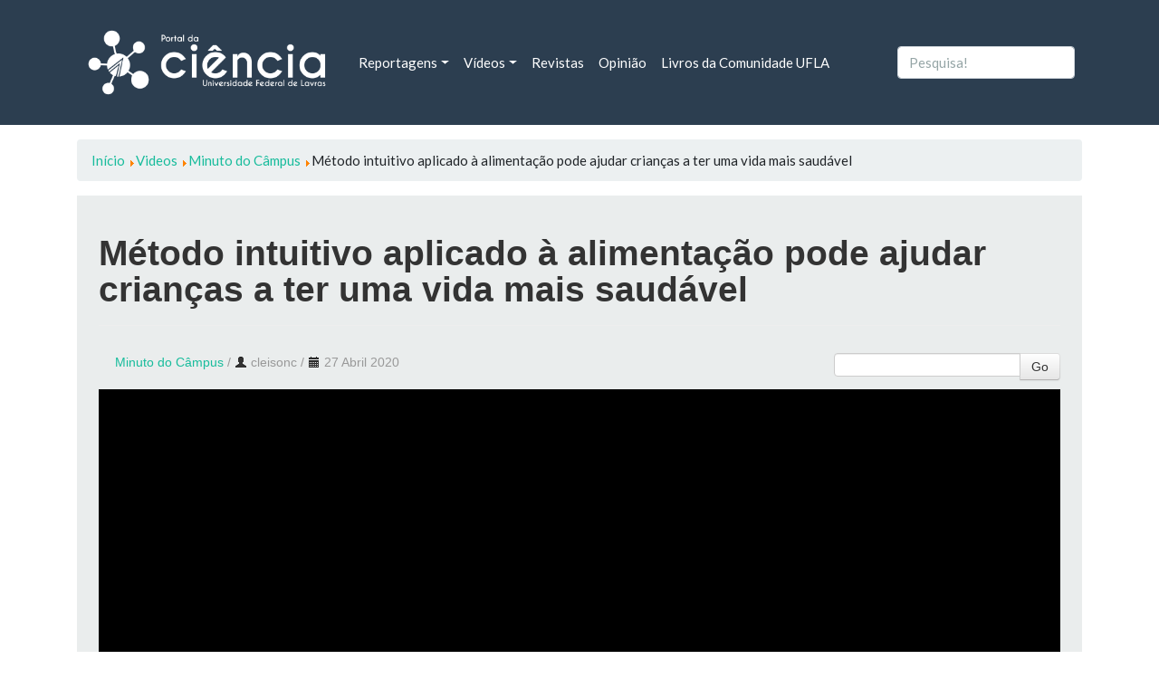

--- FILE ---
content_type: text/html; charset=utf-8
request_url: https://ciencia.ufla.br/todos-videos/video/232?start=190
body_size: 6191
content:
<!doctype html>
<html lang="pt-br">
<head>
    <!-- Global site tag (gtag.js) - Google Analytics -->
    <script async src="https://www.googletagmanager.com/gtag/js?id=UA-4813825-3"></script>
    <script>
      window.dataLayer = window.dataLayer || [];
      function gtag(){dataLayer.push(arguments);}
      gtag('js', new Date());

      gtag('config', 'UA-4813825-3');
    </script>  
    <base href="https://ciencia.ufla.br/todos-videos/video/232" />
	<meta http-equiv="content-type" content="text/html; charset=utf-8" />
	<meta name="description" content="Site para divulgar de forma simples e popular os avanços tecnológicos." />
	<title>Videos - Método intuitivo aplicado à alimentação pode ajudar crianças a ter uma vida mais saudável</title>
	<link href="/templates/ciencia/favicon.ico" rel="shortcut icon" type="image/vnd.microsoft.icon" />
	<link href="https://ciencia.ufla.br/component/search/?Itemid=192&amp;id=232&amp;format=opensearch" rel="search" title="Pesquisa Portal da Ciência da Universidade Federal de Lavras" type="application/opensearchdescription+xml" />
	<link href="/media/yendifvideoshare/assets/site/css/yendifvideoshare.css?v=1.2.8" rel="stylesheet" type="text/css" />
	<link href="/media/yendifvideoshare/assets/site/css/bootstrap.css?v=1.2.8" rel="stylesheet" type="text/css" />
	<link href="/plugins/system/jce/css/content.css?9a04996db94393b93ec9eccb5c5e4d0b" rel="stylesheet" type="text/css" />
	<link href="/templates/ciencia/build/main.css" rel="stylesheet" type="text/css" />
	<style type="text/css">
.todos-videos  .yendif-video-share{padding: 1rem;}
	</style>
	<script type="application/json" class="joomla-script-options new">{"csrf.token":"8b946549e087e1bf025668c3c48e6055","system.paths":{"root":"","base":""},"joomla.jtext":{"JLIB_FORM_FIELD_INVALID":"Campo inv\u00e1lido:&#160;"}}</script>
	<script src="https://ajax.googleapis.com/ajax/libs/jquery/3.3.1/jquery.min.js" type="text/javascript"></script>
	<script src="/media/yendifvideoshare/assets/site/js/yendifvideoshare.js?v=1.2.8" type="text/javascript"></script>
	<script src="/media/system/js/mootools-core.js?9a04996db94393b93ec9eccb5c5e4d0b" type="text/javascript"></script>
	<script src="/media/system/js/punycode.js?9a04996db94393b93ec9eccb5c5e4d0b" type="text/javascript"></script>
	<!--[if lt IE 9]><script src="/media/system/js/html5fallback.js?9a04996db94393b93ec9eccb5c5e4d0b" type="text/javascript"></script><![endif]-->
	<script type="text/javascript">

	if( typeof( yendif ) === 'undefined' ) {
    	var yendif = {};
	};

	yendif.base = 'https://ciencia.ufla.br/';
	yendif.userid = 0;
	yendif.allow_guest_like = 1;
	yendif.allow_guest_rating = 0;
	yendif.alert_message = 'Please Login';
jQuery(function($){ initTooltips(); $("body").on("subform-row-add", initTooltips); function initTooltips (event, container) { container = container || document;$(container).find(".hasTooltip").tooltip({"html": true,"container": "body"});} });
	</script>
	<link rel="canonical" href="https://ciencia.ufla.br/todos-videos/video/232-metodo-intuitivo-aplicado-a-alimentacao-pode-ajudar-criancas-a-ter-uma-vida-mais-saudavel"/>

    <!-- meta name="viewport" content="width=device-width; initial-scale=1.0; maximum-scale=1.0; user-scalable=0;" /> <!-- mobile viewport optimized -->
	<meta name="viewport" content="width=device-width, initial-scale=1">
    <meta name="theme-color" content="#2C3E50">
</head>

<body class="todos-videos ">

<!-- NAVBAR -->      
<nav class="navbar navbar-expand-lg navbar-dark bg-primary">    
  <div class="container">
        <a class="navbar-brand"
      href="/">    
    	<img id="logo-ciencia" src="/images/logo/Logo Portal da Ciência Negativa.png" alt="Logomarca Portal da Ciência" />
    </a>      
      <button class="navbar-toggler" type="button" data-toggle="collapse" data-target="#navbarColor01" aria-controls="navbarColor01" aria-expanded="false" aria-label="Toggle navigation">
    <span class="navbar-toggler-icon"></span>
  </button>

    <div class="collapse navbar-collapse" id="navbarColor01">
      <ul class="navbar-nav mr-auto menu mod-list" 	>
<li class="nav-item  item-122 deeper dropdown parent"><a href="#" class=" nav-link dropdown-toggle">Reportagens</a><ul class="dropdown-menu" aria-labelledby="navbarDropdown122"><li class="nav-item  item-123"><a href="/reportagens/tecnologia-e-inovacao" class=" dropdown-item">Tecnologia e Inovação</a></li><li class="nav-item  item-127"><a href="/reportagens/cultura" class=" dropdown-item">Cultura</a></li><li class="nav-item  item-128"><a href="/reportagens/esporte" class=" dropdown-item">Esporte</a></li><li class="nav-item  item-125"><a href="/reportagens/agropecuaria" class=" dropdown-item">Agropecuária</a></li><li class="nav-item  item-124"><a href="/reportagens/alimentacao-e-saude" class=" dropdown-item">Alimentação e Saúde</a></li><li class="nav-item  item-126"><a href="/reportagens/astronomia" class=" dropdown-item">Astronomia</a></li><li class="nav-item  item-167"><a href="/reportagens/curiosidade" class=" dropdown-item">Curiosidade</a></li><li class="nav-item  item-168"><a href="/reportagens/economia" class=" dropdown-item">Economia</a></li><li class="nav-item  item-170"><a href="/reportagens/mercado" class=" dropdown-item">Mercado</a></li><li class="nav-item  item-171"><a href="/reportagens/politica" class=" dropdown-item">Política</a></li><li class="nav-item  item-172"><a href="/reportagens/saude" class=" dropdown-item">Saúde</a></li><li class="nav-item  item-173"><a href="/reportagens/sociedade" class=" dropdown-item">Sociedade</a></li><li class="nav-item  item-169"><a href="/reportagens/educacao" class=" dropdown-item">Educação</a></li><li class="nav-item  item-189"><a href="/reportagens/meio-ambiente" class=" dropdown-item">Meio Ambiente</a></li></ul></li><li class="nav-item  item-114 deeper dropdown parent"><a href="#" class=" nav-link dropdown-toggle" rel="alternate">Vídeos</a><ul class="dropdown-menu" aria-labelledby="navbarDropdown114"><li class="nav-item  item-115"><a href="/videos/ciencia-explica" class=" dropdown-item">Ciência Explica</a></li><li class="nav-item  item-119"><a href="/videos/ciencia-ufla" class=" dropdown-item">Ciência UFLA</a></li><li class="nav-item  item-116"><a href="/videos/minuto-do-campus" class=" dropdown-item">Minuto do Câmpus</a></li><li class="nav-item  item-117"><a href="/videos/minuto-da-saude" class=" dropdown-item">Minuto da Saúde</a></li><li class="nav-item  item-118"><a href="/videos/prosinha-com-ciencia" class=" dropdown-item">Prosinha com Ciência</a></li><li class="nav-item  item-216"><a href="/videos/podcast-60" class=" dropdown-item">Podcast 60+</a></li></ul></li><li class="nav-item  item-121"><a href="/revistas" class=" nav-link">Revistas</a></li><li class="nav-item  item-132"><a href="/opiniao" class=" nav-link">Opinião</a></li><li class="nav-item  item-174"><a href="/livros-da-comunidade" class=" nav-link">Livros da Comunidade UFLA</a></li></ul>

      <div class="search">
	<form class="form-inline my-2 my-lg-0" action="/todos-videos" method="post" role="search">
		<input name="searchword" id="mod-search-searchword99" maxlength="200"  class="form-control mr-sm-2" type="search" placeholder="Pesquisa!" />		<input type="hidden" name="task" value="search" />
		<input type="hidden" name="option" value="com_search" />
		<input type="hidden" name="Itemid" value="192" />
	</form>
</div>

      <!--form class="form-inline my-2 my-lg-0">
        <input class="form-control mr-sm-2" type="text" placeholder="Search">
        <button class=" " type="submit">Search</button>
      </form-->
    </div>
  </div>
</nav>




<!-- BREADCRUMBS -->
  <main>  
<div class="container mt-3">
  <div aria-label="breadcrumbs" role="navigation">
	<ul itemscope itemtype="https://schema.org/BreadcrumbList" class="breadcrumb">
					<li class="active">
				<span class="divider icon-location"></span>
			</li>
		
						<li itemprop="itemListElement" itemscope itemtype="https://schema.org/ListItem">
											<a itemprop="item" href="/" class="pathway"><span itemprop="name">Início</span></a>
					
											<span class="divider">
							<img src="/media/system/images/arrow.png" alt="" />						</span>
										<meta itemprop="position" content="1">
				</li>
							<li itemprop="itemListElement" itemscope itemtype="https://schema.org/ListItem">
											<a itemprop="item" href="/todos-videos/category/0" class="pathway"><span itemprop="name">Videos</span></a>
					
											<span class="divider">
							<img src="/media/system/images/arrow.png" alt="" />						</span>
										<meta itemprop="position" content="2">
				</li>
							<li itemprop="itemListElement" itemscope itemtype="https://schema.org/ListItem">
											<a itemprop="item" href="/videos/minuto-do-campus" class="pathway"><span itemprop="name">Minuto do Câmpus</span></a>
					
											<span class="divider">
							<img src="/media/system/images/arrow.png" alt="" />						</span>
										<meta itemprop="position" content="3">
				</li>
							<li itemprop="itemListElement" itemscope itemtype="https://schema.org/ListItem" class="active">
					<span itemprop="name">
						Método intuitivo aplicado à alimentação pode ajudar crianças a ter uma vida mais saudável					</span>
					<meta itemprop="position" content="4">
				</li>
				</ul>
</div>

</div>      
  
             
<!-- CONTENT -->
<div class="container mt-3">
  <div class="row">
  
<!-- Menu Auxiliar -->
    
   
    
<!-- Menu Auxiliar 2 -->
    
 
    
<!-- content -->
        <div class="col-12 col-md-12">
      <div id="system-message-container">
	</div>

      	
<script src="https://apis.google.com/js/platform.js"></script><!-- Faz parte do botão do Youtube -->
<div class="yendif-video-share video p-4 ">
			<div class="page-header">
        				<h1> Método intuitivo aplicado à alimentação pode ajudar crianças a ter uma vida mais saudável </h1>
    	</div>
        
    <div class="row-fluid">        
		<div class="pull-left muted"><i class="icon-folder"></i>&nbsp;<a href="/videos/minuto-do-campus">Minuto do Câmpus</a> / <span><i class="icon-user"></i>&nbsp;cleisonc</span> / <span><i class="icon-calendar"></i>&nbsp;27 Abril 2020</div>        
                	<div class="pull-right">
            	<form action="/todos-videos/search" class="form-validate" method="post">
                    <input type="hidden" name="option" value="com_yendifvideoshare" />
                    <input type="hidden" name="view" value="search" />
                    <input type="hidden" name="Itemid" value="192" />
                    <div class="input-append">
                    	<input style="margin-bottom: 0px !important; height: 100%;" type="text" name="search" class="required" />
                    	<button type="submit" class="btn btn-default">Go</button>
                    </div>
                </form>
            </div>
                
        <div class="clearfix"></div>
    </div>
    
    <div class="yendifplayers" style="padding-bottom: 62.5%;"  style="padding-bottom: 62.5%;"><iframe  width="560" height="315" src="https://ciencia.ufla.br/index.php?option=com_yendifvideoshare&view=player&vid=232&itemid=192&youtube=https://www.youtube.com/watch?v=e0OHzC57-I8&autoplay=global&controlbar=global&currenttime=global&duration=global&embed=global&fullscreen=global&keyboard=global&loop=global&playbtn=global&playpause=global&progress=global&theme=global&volumebtn=global&format=raw" frameborder="0" allow="accelerometer; autoplay; encrypted-media; gyroscope; picture-in-picture" allowfullscreen></iframe></div>	
        	<ul class="breadcrumb">
    		            
                    		<li id="yendif-likes-dislikes-widget" class="pull-right">
                						<div class="g-ytsubscribe" data-channel="uflabr" data-layout="full" data-count="default"></div><!--Botão Youtube-->
                </li>
        	    	</ul>
        
    
<h2>Related Videos</h2>

<div class="row-fluid" data-ratio="0.6250">
  	<ul class="thumbnails">
   	    
            <li class="span6" data-mfp-src="" data-title="Pecuária x Meio Ambiente">
               	<div class="thumbnail">
                	<a href="/todos-videos/video/109-pecuaria-x-meio-ambiente" class="yendif-thumbnail">
                        <div class="yendif-image" style="background-image: url(https://img.youtube.com/vi/qRSm4nUV34s/0.jpg);">&nbsp;</div>
                        <img class="yendif-play-icon" src="/media/yendifvideoshare/assets/site/images/play.png" alt="Pecuária x Meio Ambiente" />
                         
                    </a>
                    <div class="caption">
                       	<h4><a href="/todos-videos/video/109-pecuaria-x-meio-ambiente">Pecuária x Meio Ambiente</a></h4>

						                            
        				 
                        
        				 
                    </div>
                </div>
            </li> 
                
            <li class="span6" data-mfp-src="" data-title="Influência do uso do smartphone durante a alimentação">
               	<div class="thumbnail">
                	<a href="/todos-videos/video/108-influencia-do-uso-do-smartphone-durante-a-alimentacao" class="yendif-thumbnail">
                        <div class="yendif-image" style="background-image: url(https://img.youtube.com/vi/jvcE794RsvY/0.jpg);">&nbsp;</div>
                        <img class="yendif-play-icon" src="/media/yendifvideoshare/assets/site/images/play.png" alt="Influência do uso do smartphone durante a alimentação" />
                         
                    </a>
                    <div class="caption">
                       	<h4><a href="/todos-videos/video/108-influencia-do-uso-do-smartphone-durante-a-alimentacao">Influência do uso do smartphone durante a alimentação</a></h4>

						                            
        				 
                        
        				 
                    </div>
                </div>
            </li> 
            </ul><ul class="thumbnails">    
            <li class="span6" data-mfp-src="" data-title="Extração e uso de óleos essenciais é tema de pesquisas na UFLA">
               	<div class="thumbnail">
                	<a href="/todos-videos/video/107-extracao-e-uso-de-oleos-essenciais-e-tema-de-pesquisas-na-ufla" class="yendif-thumbnail">
                        <div class="yendif-image" style="background-image: url(https://img.youtube.com/vi/dW0T6GRN9DQ/0.jpg);">&nbsp;</div>
                        <img class="yendif-play-icon" src="/media/yendifvideoshare/assets/site/images/play.png" alt="Extração e uso de óleos essenciais é tema de pesquisas na UFLA" />
                         
                    </a>
                    <div class="caption">
                       	<h4><a href="/todos-videos/video/107-extracao-e-uso-de-oleos-essenciais-e-tema-de-pesquisas-na-ufla">Extração e uso de óleos essenciais é tema de pesquisas na UFLA</a></h4>

						                            
        				 
                        
        				 
                    </div>
                </div>
            </li> 
                
            <li class="span6" data-mfp-src="" data-title="Silagem de espiga de milho nutre mais e estimula mastigação dos rebanhos">
               	<div class="thumbnail">
                	<a href="/todos-videos/video/106-silagem-de-espiga-de-milho-nutre-mais-e-estimula-mastigacao-dos-rebanhos" class="yendif-thumbnail">
                        <div class="yendif-image" style="background-image: url(https://img.youtube.com/vi/pSUFZQ_7Yuw/0.jpg);">&nbsp;</div>
                        <img class="yendif-play-icon" src="/media/yendifvideoshare/assets/site/images/play.png" alt="Silagem de espiga de milho nutre mais e estimula mastigação dos rebanhos" />
                         
                    </a>
                    <div class="caption">
                       	<h4><a href="/todos-videos/video/106-silagem-de-espiga-de-milho-nutre-mais-e-estimula-mastigacao-dos-rebanhos">Silagem de espiga de milho nutre mais e estimula mastigação dos rebanhos</a></h4>

						                            
        				 
                        
        				 
                    </div>
                </div>
            </li> 
            </ul><ul class="thumbnails">    
            <li class="span6" data-mfp-src="" data-title="Criação de dispositivo holográfico">
               	<div class="thumbnail">
                	<a href="/todos-videos/video/105-criacao-de-dispositivo-holografico" class="yendif-thumbnail">
                        <div class="yendif-image" style="background-image: url(https://img.youtube.com/vi/JDqzisIhkXk/0.jpg);">&nbsp;</div>
                        <img class="yendif-play-icon" src="/media/yendifvideoshare/assets/site/images/play.png" alt="Criação de dispositivo holográfico" />
                         
                    </a>
                    <div class="caption">
                       	<h4><a href="/todos-videos/video/105-criacao-de-dispositivo-holografico">Criação de dispositivo holográfico</a></h4>

						                            
        				 
                        
        				 
                    </div>
                </div>
            </li> 
                
            <li class="span6" data-mfp-src="" data-title="Reaproveitamento de bagaço de cana e sacolas plásticas na produção de MDP">
               	<div class="thumbnail">
                	<a href="/todos-videos/video/104-reaproveitamento-de-bagaco-de-cana-e-sacolas-plasticas-na-producao-de-mdp" class="yendif-thumbnail">
                        <div class="yendif-image" style="background-image: url(https://img.youtube.com/vi/YJF9GcwDWbY/0.jpg);">&nbsp;</div>
                        <img class="yendif-play-icon" src="/media/yendifvideoshare/assets/site/images/play.png" alt="Reaproveitamento de bagaço de cana e sacolas plásticas na produção de MDP" />
                         
                    </a>
                    <div class="caption">
                       	<h4><a href="/todos-videos/video/104-reaproveitamento-de-bagaco-de-cana-e-sacolas-plasticas-na-producao-de-mdp">Reaproveitamento de bagaço de cana e sacolas plásticas na produção de MDP</a></h4>

						                            
        				 
                        
        				 
                    </div>
                </div>
            </li> 
            </ul><ul class="thumbnails">    
            <li class="span6" data-mfp-src="" data-title="Constelações indígenas brasileiras">
               	<div class="thumbnail">
                	<a href="/todos-videos/video/103-constelacoes-indigenas-brasileiras" class="yendif-thumbnail">
                        <div class="yendif-image" style="background-image: url(https://img.youtube.com/vi/t8DXP6lIzY8/0.jpg);">&nbsp;</div>
                        <img class="yendif-play-icon" src="/media/yendifvideoshare/assets/site/images/play.png" alt="Constelações indígenas brasileiras" />
                         
                    </a>
                    <div class="caption">
                       	<h4><a href="/todos-videos/video/103-constelacoes-indigenas-brasileiras">Constelações indígenas brasileiras</a></h4>

						                            
        				 
                        
        				 
                    </div>
                </div>
            </li> 
                
            <li class="span6" data-mfp-src="" data-title="Pesquisadores da UFLA realizam caracterização genética e fenotípica de cavalos Mangalarga Marchador">
               	<div class="thumbnail">
                	<a href="/todos-videos/video/102-pesquisadores-da-ufla-realizam-caracterizacao-genetica-e-fenotipica-de-cavalos-mangalarga-marchador" class="yendif-thumbnail">
                        <div class="yendif-image" style="background-image: url(https://img.youtube.com/vi/6Vb1peEe_LM/0.jpg);">&nbsp;</div>
                        <img class="yendif-play-icon" src="/media/yendifvideoshare/assets/site/images/play.png" alt="Pesquisadores da UFLA realizam caracterização genética e fenotípica de cavalos Mangalarga Marchador" />
                         
                    </a>
                    <div class="caption">
                       	<h4><a href="/todos-videos/video/102-pesquisadores-da-ufla-realizam-caracterizacao-genetica-e-fenotipica-de-cavalos-mangalarga-marchador">Pesquisadores da UFLA realizam caracterização genética e fenotípica de cavalos Mangalarga Marchador</a></h4>

						                            
        				 
                        
        				 
                    </div>
                </div>
            </li> 
            </ul><ul class="thumbnails">    
            <li class="span6" data-mfp-src="" data-title="Pesquisa na UFLA desenvolve painéis de madeira produzidos com borracha">
               	<div class="thumbnail">
                	<a href="/todos-videos/video/101-pesquisa-na-ufla-desenvolve-paineis-de-madeira-produzidos-com-borracha" class="yendif-thumbnail">
                        <div class="yendif-image" style="background-image: url(https://img.youtube.com/vi/ZhiVKBTnioY/0.jpg);">&nbsp;</div>
                        <img class="yendif-play-icon" src="/media/yendifvideoshare/assets/site/images/play.png" alt="Pesquisa na UFLA desenvolve painéis de madeira produzidos com borracha" />
                         
                    </a>
                    <div class="caption">
                       	<h4><a href="/todos-videos/video/101-pesquisa-na-ufla-desenvolve-paineis-de-madeira-produzidos-com-borracha">Pesquisa na UFLA desenvolve painéis de madeira produzidos com borracha</a></h4>

						                            
        				 
                        
        				 
                    </div>
                </div>
            </li> 
                
            <li class="span6" data-mfp-src="" data-title="Núcleo de Estudos de Einstein a Hawking">
               	<div class="thumbnail">
                	<a href="/todos-videos/video/99-nucleo-de-estudos-de-einstein-a-hawking" class="yendif-thumbnail">
                        <div class="yendif-image" style="background-image: url(https://img.youtube.com/vi/CHNd2c0eXSQ/0.jpg);">&nbsp;</div>
                        <img class="yendif-play-icon" src="/media/yendifvideoshare/assets/site/images/play.png" alt="Núcleo de Estudos de Einstein a Hawking" />
                         
                    </a>
                    <div class="caption">
                       	<h4><a href="/todos-videos/video/99-nucleo-de-estudos-de-einstein-a-hawking">Núcleo de Estudos de Einstein a Hawking</a></h4>

						                            
        				 
                        
        				 
                    </div>
                </div>
            </li> 
                              
    </ul>
</div>
<div class="pagination pagination-centered"><ul class="pagination pagination-sm d-flex justify-content-center col-12">
	<li class="page-item pagination-start "><a title="Início" href="/todos-videos/video/232?start=0" class="hasTooltip pagenav">Início</a></li>
	<li class="page-item "><a title="Anterior" href="/todos-videos/video/232?start=180" class="hasTooltip pagenav">Anterior</a></li>
					<li class="page-item "><a href="/todos-videos/video/232?start=140" class="pagenav">15</a></li>					<li class="page-item "><a href="/todos-videos/video/232?start=150" class="pagenav">16</a></li>					<li class="page-item "><a href="/todos-videos/video/232?start=160" class="pagenav">17</a></li>					<li class="page-item "><a href="/todos-videos/video/232?start=170" class="pagenav">18</a></li>					<li class="page-item "><a href="/todos-videos/video/232?start=180" class="pagenav">19</a></li>					<li class="page-item active"><span class="pagenav">20</span></li>					<li class="page-item "><a href="/todos-videos/video/232?start=200" class="pagenav">21</a></li>					<li class="page-item "><a href="/todos-videos/video/232?start=210" class="pagenav">22</a></li>					<li class="page-item "><a href="/todos-videos/video/232?start=220" class="pagenav">23</a></li>					<li class="page-item "><a href="/todos-videos/video/232?start=230" class="pagenav">24</a></li>		<li class="page-item pagination-next "><a title="Próximo" href="/todos-videos/video/232?start=200" class="hasTooltip pagenav">Próximo</a></li>
	<li class="page-item pagination-end "><a title="Fim" href="/todos-videos/video/232?start=240" class="hasTooltip pagenav">Fim</a></li>
</ul></div>    
</div>
    </div>

<!-- sidebar -->
    
        
<!-- SLIDES -->        
      

<!-- Alertas -->        
       
    
<!-- destaques Reportagens -->  
      
         
    
<!-- Videos -->    
      
      
<!-- Pesquisas -->    
         
           
<!-- destaques opiniao-->  
      
     

  <!-- destaques opiniao-->  
      
	 
       
  <!-- Base -->  
      
      		<div class=" mt-3" style="width: 100%">
   <div class="alert-info">
      <div class="amodulcontent p-5">
         <!--h2>Descubra Ciência</h2-->
         

<div class="custom"  >
	<div id="descubraCiencia" class="p-3 container bg-light white"><nav id="position" class="navbar navbar-expand-lg navbar-light bg-light white">
<div class="col-md-3"><a href="https://prpisistemas.ufla.br/descubraciencia/" target="_blank" rel="noopener" id="science-ufla" class="navbar-brand">
<p><img src="/images/logo-dc-ufla.png" alt="" class="img-fluid" /></p>
</a></div>
<!--button class="navbar-toggler non-border" type="button" data-toggle="collapse" data-target="#navbarNav" aria-controls="navbarNav" aria-expanded="false" aria-label="Toggle navigation"> <span id="small" class="navbar-toggler-icon"></span> </button>
<div id="navbarNav" class="collapse navbar-collapse justify-content-end">&nbsp;</div--></nav><hr /><form id="urldc1">
<div id="container-search" class="container">
<div id="search-div" class="input-group"><input name="url" type="text" id="url" class="form-control grey" placeholder="Busque por grupos de pesquisa, pesquisadores, projetos e linhas de pesquisa" />
<div class="input-group-append"><button type="submit" id="urldc" class="btn btn-info btn-search"> <!--img id="search-icon" src="http://prpsistemas.ufla.br/descubraciencia/img/search-icon.png" alt="" /--><i class="fas fa-search text-white"></i> </button></div>
</div>
</div>
</form><hr />
<p>Plataforma de busca disponibilizada pela PRPI para localizar grupos de pesquisa, pesquisadores, projetos e linhas de pesquisa da UFLA</p>
</div></div>
      </div>
   </div>
</div>

         


<!-- div content -->
  </div>        
</div>
</main>
 
  <footer class="navbar navbar-expand-lg navbar-light bg-light mt-5 p-5">
<!-- footer -->        
    <div class="container footer">
      <div class="col-12 d-flex justify-content-between align-items-center">
        <!-- Footer -->  
      <p>
            <b><ul class="navbar-nav mr-auto menu mod-list" 	>
<li class="nav-item  item-197"><a href="/expediente-portal-da-ciencia" class=" nav-link-">Expediente Portal da Ciência</a></li><li class="nav-item  item-199"><a href="/como-colaborar" class=" nav-linksemestilo">Como colaborar</a></li></ul>
</b>
     
        
      
        Copyright &copy; 2026 - Portal da Ciência da Universidade Federal de Lavras      </p>
      </div>
    </div>        
  </footer>
  
    
    <script src="/templates/ciencia/build/app.js"></script>
        <script async defer crossorigin="anonymous" src="https://connect.facebook.net/pt_BR/sdk.js#xfbml=1&version=v7.0" nonce="IXYkp0FX"></script>
        <script async src="https://platform.twitter.com/widgets.js" charset="utf-8"></script>  
</body>

</html>


--- FILE ---
content_type: text/html; charset=utf-8
request_url: https://accounts.google.com/o/oauth2/postmessageRelay?parent=https%3A%2F%2Fciencia.ufla.br&jsh=m%3B%2F_%2Fscs%2Fabc-static%2F_%2Fjs%2Fk%3Dgapi.lb.en.2kN9-TZiXrM.O%2Fd%3D1%2Frs%3DAHpOoo_B4hu0FeWRuWHfxnZ3V0WubwN7Qw%2Fm%3D__features__
body_size: 161
content:
<!DOCTYPE html><html><head><title></title><meta http-equiv="content-type" content="text/html; charset=utf-8"><meta http-equiv="X-UA-Compatible" content="IE=edge"><meta name="viewport" content="width=device-width, initial-scale=1, minimum-scale=1, maximum-scale=1, user-scalable=0"><script src='https://ssl.gstatic.com/accounts/o/2580342461-postmessagerelay.js' nonce="TrY95bO6Qgu4G2jww85Ulw"></script></head><body><script type="text/javascript" src="https://apis.google.com/js/rpc:shindig_random.js?onload=init" nonce="TrY95bO6Qgu4G2jww85Ulw"></script></body></html>

--- FILE ---
content_type: text/css
request_url: https://ciencia.ufla.br/media/yendifvideoshare/player/videojs-sublime-skin.css?v=1.2.8
body_size: 2334
content:
.video-js {
    /* The base font size controls the size of everything, not just text.
       All dimensions use em-based sizes so that the scale along with the font size.
       Try increasing it to 15px and see what happens. */
    font-size: 10px;
    /* The main font color changes the ICON COLORS as well as the text */
    color: #fff;
}

/* The "Big Play Button" is the play button that shows before the video plays.
   To center it set the align values to center and middle. The typical location
   of the button is the center, but there is trend towards moving it to a corner
   where it gets out of the way of valuable content in the poster image.*/
.vjs-sublime-skin .vjs-big-play-button {
    /* The font size is what makes the big play button...big.
       All width/height values use ems, which are a multiple of the font size.
       If the .video-js font-size is 10px, then 3em equals 30px.*/
    font-size: 8em;
    /* We're using SCSS vars here because the values are used in multiple places.
       Now that font size is set, the following em values will be a multiple of the
       new font size. If the font-size is 3em (30px), then setting any of
       the following values to 3em would equal 30px. 3 * font-size. */
    /* 1.5em = 45px default */
    line-height: 1.5em;
    height: 1.5em;
    width: 3em;
    /* 0.06666em = 2px default */
    border: 0;
    /* 0.3em = 9px default */
    border-radius: 0.3em;
    /* Align center */
    left: 50%;
    top: 50%;
    margin-left: -1.5em;
    margin-top: -0.75em;
}

/* The default color of control backgrounds is mostly black but with a little
   bit of blue so it can still be seen on all-black video frames, which are common. */
.video-js .vjs-control-bar,
.video-js .vjs-big-play-button,
.video-js .vjs-volume-menu-button .vjs-menu-content,
.video-js .vjs-volume-panel .vjs-volume-control {
    /* IE8 - has no alpha support */
    background-color: #2B333F;
    /* Opacity: 1.0 = 100%, 0.0 = 0% */
    background-color: rgba(43, 51, 63, 0.7);
    background-color: transparent;
}

/* Slider - used for Volume bar and Progress bar */
.video-js .vjs-slider {
    background-color: #73859f;
    background-color: rgba(115, 133, 159, 0.5);
    background-color: rgba(255, 255, 255, 0.3);
    border-radius: 2px;
    height: 6.5px;
}

/* The slider bar color is used for the progress bar and the volume bar
   (the first two can be removed after a fix that's coming) */
.video-js .vjs-volume-level,
.video-js .vjs-play-progress,
.video-js .vjs-slider-bar {
    background: #fff;
}

.video-js .vjs-progress-holder .vjs-load-progress,
.video-js .vjs-progress-holder .vjs-load-progress div,
.video-js .vjs-progress-holder .vjs-play-progress,
.video-js .vjs-progress-holder .vjs-tooltip-progress-bar {
    height: 6.5px;
}

/* The main progress bar also has a bar that shows how much has been loaded. */
.video-js .vjs-load-progress {
    /* For IE8 we'll lighten the color */
    background: ligthen(#73859f, 25%);
    /* Otherwise we'll rely on stacked opacities */
    background: rgba(115, 133, 159, 0.5);
}

/* The load progress bar also has internal divs that represent
   smaller disconnected loaded time ranges */
.video-js .vjs-load-progress div {
    /* For IE8 we'll lighten the color */
    background: ligthen(#73859f, 50%);
    /* Otherwise we'll rely on stacked opacities */
    background: rgba(115, 133, 159, 0.75);
}

.vjs-sublime-skin .vjs-poster {
    outline: none; /* Remove Blue Outline on Click*/
    outline: 0;
}

.vjs-sublime-skin:hover .vjs-big-play-button {
    background-color: transparent;
}

.vjs-sublime-skin .vjs-fullscreen-control:before,
.vjs-sublime-skin.vjs-fullscreen .vjs-fullscreen-control:before {
    content: ''; /* Remove Fullscreen Exit Icon */
}

.vjs-sublime-skin.vjs-fullscreen .vjs-fullscreen-control {
    background: #fff;
}

.vjs-sublime-skin .vjs-fullscreen-control {
    border: 3px solid #fff;
    box-sizing: border-box;
    cursor: pointer;
    margin-top: -7px;
    top: 50%;
    height: 14px;
    width: 22px;
    margin-right: 10px;
}

.vjs-sublime-skin.vjs-fullscreen .vjs-fullscreen-control:after {
    background: #000;
    content: "";
    display: block;
    position: absolute;
    bottom: 0;
    left: 0;
    height: 5px;
    width: 5px;
}

.vjs-sublime-skin .vjs-progress-holder {
    margin: 0;
}

.vjs-sublime-skin .vjs-progress-control .vjs-progress-holder:after {
    border-radius: 2px;
    display: block;
    height: 6.5px;
}

.vjs-sublime-skin .vjs-progress-control .vjs-load-progres,
.vjs-sublime-skin .vjs-progress-control .vjs-play-progress {
    border-radius: 2px;
    height: 6.5px;
}

.vjs-sublime-skin .vjs-playback-rate {
    display: none; /* Remove Playback Rate */
}

.vjs-sublime-skin .vjs-progress-control {
    /*margin-right: 50px;muthu*/ 
}

.vjs-sublime-skin .vjs-time-control {
    /*right: 55px; muthu*/
}

.vjs-sublime-skin .vjs-volume-menu-button:before {
    width: 1.2em;
    z-index: 1;
}

.vjs-sublime-skin .vjs-volume-menu-button .vjs-menu,
.vjs-sublime-skin .vjs-volume-menu-button:focus .vjs-menu,
.vjs-sublime-skin .vjs-volume-menu-button.vjs-slider-active .vjs-menu {
    display: block;
    opacity: 1;
}

.vjs-sublime-skin .vjs-volume-menu-button,
.vjs-sublime-skin .vjs-volume-panel {
    /*width: 6em;
    position: absolute; muthu*/
    right: 0;
    margin-right: 30px;
}

.vjs-sublime-skin .vjs-volume-menu-button .vjs-menu-content,
.vjs-sublime-skin .vjs-volume-menu-button:hover,
.vjs-sublime-skin .vjs-volume-menu-button:focus,
.vjs-sublime-skin .vjs-volume-menu-button.vjs-slider-active,
.vjs-sublime-skin .vjs-volume-panel .vjs-volume-control,
.vjs-sublime-skin .vjs-volume-panel:hover,
.vjs-sublime-skin .vjs-volume-panel:focus,
.vjs-sublime-skin .vjs-volume-panel.vjs-slider-active {
    width: 6em;
}

.vjs-sublime-skin .vjs-volume-menu-button .vjs-menu {
    left: 23px;
}

.vjs-sublime-skin .vjs-mouse-display:before,
.vjs-sublime-skin .vjs-play-progress:before,
.vjs-sublime-skin .vjs-volume-level:before {
    content: ''; /* Remove Circle From Progress Bar */
}

.vjs-sublime-skin .vjs-mouse-display:after,
.vjs-sublime-skin .vjs-play-progress:after,
.vjs-sublime-skin .vjs-time-tooltip {
    width: 5.5em;
}

.vjs-sublime-skin .vjs-audio-button {
    display: none;
}

.vjs-sublime-skin .vjs-volume-bar {
    background: url([data-uri]);
    background-size: 22px 14px;
    background-repeat: no-repeat;
    height: 100%;
    width: 100%;
    max-width: 22px;
    max-height: 14px;
    margin: 7px 4px;
    border-radius: 0;
}

.vjs-sublime-skin .vjs-volume-level {
    background: url([data-uri]);
    background-size: 22px 14px;
    background-repeat: no-repeat;
    max-width: 22px;
    max-height: 14px;
    height: 100%;
}


/* New for VideoJS v6 */
.vjs-sublime-skin .vjs-volume-panel.vjs-volume-panel-horizontal.vjs-slider-active,
/*.vjs-sublime-skin .vjs-volume-panel.vjs-volume-panel-horizontal:active,muthu*/
.vjs-sublime-skin .vjs-volume-panel.vjs-volume-panel-horizontal:focus,
.vjs-sublime-skin .vjs-volume-panel.vjs-volume-panel-horizontal:hover {
    width: 4em;
    transition-property: none;
}

.vjs-sublime-skin .vjs-volume-panel .vjs-mute-control:hover ~ .vjs-volume-control.vjs-volume-horizontal {
    width: 3em;
    height: auto;
}

.vjs-sublime-skin .vjs-volume-panel .vjs-mute-control:hover ~ .vjs-volume-control {
    transition-property: none;
}

.vjs-sublime-skin .vjs-fullscreen-control .vjs-icon-placeholder {
    display: none; /* Remove Duplicate Fullscreen Icon */
}

.vjs-sublime-skin .vjs-volume-panel .vjs-mute-control {
    width: 2em;
    z-index: 1;
    padding: 0;
}

.vjs-sublime-skin .vjs-volume-panel .vjs-volume-control {
    display: inline-block;
    position: relative;
    left: 5px;
    opacity: 1;
    width: 3em;
    height: auto;
}